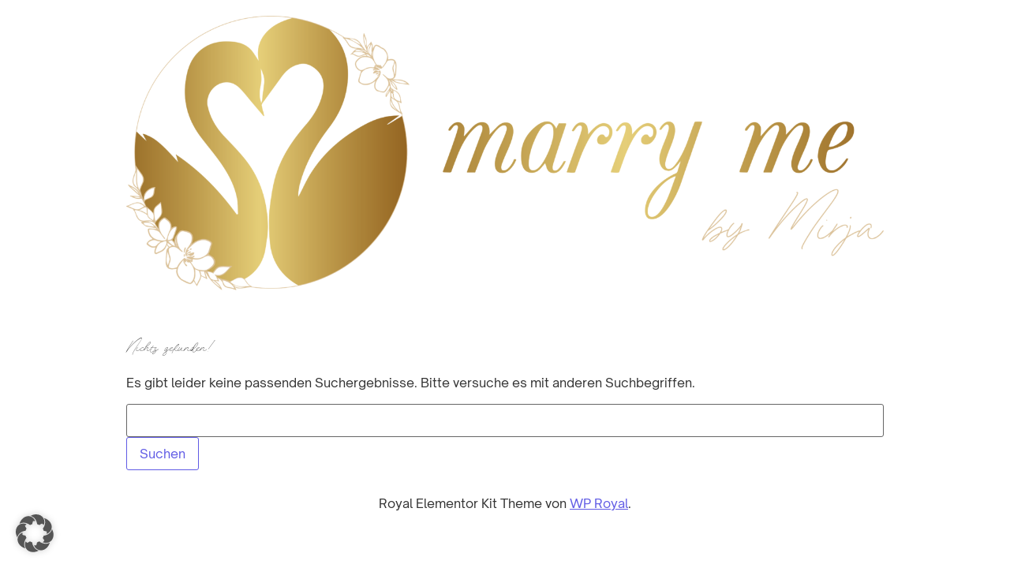

--- FILE ---
content_type: text/css
request_url: https://marryme-bymirja.de/wp-content/uploads/elementor/css/post-6.css?ver=1764424386
body_size: 1937
content:
.elementor-kit-6{--e-global-color-primary:#6EC1E4;--e-global-color-secondary:#54595F;--e-global-color-text:#7A7A7A;--e-global-color-accent:#61CE70;--e-global-color-c456cd1:#F2EEE9;--e-global-color-e6e067f:#DCD3C9;--e-global-color-236e42c:#FFFFFF;--e-global-typography-primary-font-weight:600;--e-global-typography-secondary-font-family:"Roboto Slab";--e-global-typography-secondary-font-weight:400;--e-global-typography-text-font-family:"Roboto";--e-global-typography-text-font-weight:400;--e-global-typography-accent-font-family:"Roboto";--e-global-typography-accent-font-weight:500;font-family:"Open Sauce", Sans-serif;}.elementor-kit-6 e-page-transition{background-color:#FFBC7D;}.elementor-kit-6 h1{font-family:"Gingle Snowland", Sans-serif;}.elementor-kit-6 h2{font-family:"Gingle Snowland", Sans-serif;}.elementor-kit-6 h3{font-family:"Gingle Snowland", Sans-serif;}.elementor-kit-6 h4{font-family:"Gingle Snowland", Sans-serif;}.elementor-section.elementor-section-boxed > .elementor-container{max-width:1140px;}.e-con{--container-max-width:1140px;}.elementor-widget:not(:last-child){margin-block-end:20px;}.elementor-element{--widgets-spacing:20px 20px;--widgets-spacing-row:20px;--widgets-spacing-column:20px;}{}h1.entry-title{display:var(--page-title-display);}@media(max-width:1024px){.elementor-section.elementor-section-boxed > .elementor-container{max-width:1024px;}.e-con{--container-max-width:1024px;}}@media(max-width:767px){.elementor-section.elementor-section-boxed > .elementor-container{max-width:767px;}.e-con{--container-max-width:767px;}}/* Start Custom Fonts CSS */@font-face {
	font-family: 'Open Sauce';
	font-display: auto;
	src: url('https://marryme-bymirja.de/wp-content/uploads/2025/02/OpenSauceOne-Regular.ttf') format('truetype');
}
/* End Custom Fonts CSS */
/* Start Custom Fonts CSS */@font-face {
	font-family: 'Gingle Snowland';
	font-display: auto;
	src: url('https://marryme-bymirja.de/wp-content/uploads/2025/02/Gingle-Snowland.ttf') format('truetype');
}
/* End Custom Fonts CSS */

--- FILE ---
content_type: text/css
request_url: https://marryme-bymirja.de/wp-content/uploads/elementor/css/post-1665.css?ver=1764424386
body_size: 2462
content:
.elementor-1665 .elementor-element.elementor-element-740269d3{--display:flex;--min-height:420px;--flex-direction:column;--container-widget-width:calc( ( 1 - var( --container-widget-flex-grow ) ) * 100% );--container-widget-height:initial;--container-widget-flex-grow:0;--container-widget-align-self:initial;--flex-wrap-mobile:wrap;--align-items:center;--gap:0px 0px;--row-gap:0px;--column-gap:0px;--border-radius:30px 30px 30px 30px;--padding-top:3%;--padding-bottom:3%;--padding-left:3%;--padding-right:3%;}.elementor-1665 .elementor-element.elementor-element-740269d3:not(.elementor-motion-effects-element-type-background), .elementor-1665 .elementor-element.elementor-element-740269d3 > .elementor-motion-effects-container > .elementor-motion-effects-layer{background-color:var( --e-global-color-e6e067f );}.elementor-widget-text-editor{font-family:var( --e-global-typography-text-font-family ), Sans-serif;font-weight:var( --e-global-typography-text-font-weight );color:var( --e-global-color-text );}.elementor-widget-text-editor.elementor-drop-cap-view-stacked .elementor-drop-cap{background-color:var( --e-global-color-primary );}.elementor-widget-text-editor.elementor-drop-cap-view-framed .elementor-drop-cap, .elementor-widget-text-editor.elementor-drop-cap-view-default .elementor-drop-cap{color:var( --e-global-color-primary );border-color:var( --e-global-color-primary );}.elementor-1665 .elementor-element.elementor-element-3cd5786{text-align:center;font-family:"Open Sauce", Sans-serif;font-size:20px;font-weight:400;}#elementor-popup-modal-1665 .dialog-widget-content{animation-duration:1s;background-color:#FFFFFF00;margin:0px 0px 0px 0px;}#elementor-popup-modal-1665{background-color:rgba(255, 255, 255, 0.7);justify-content:center;align-items:center;pointer-events:all;}#elementor-popup-modal-1665 .dialog-message{width:950px;height:525px;align-items:center;padding:0% 3% 0% 3%;}#elementor-popup-modal-1665 .dialog-close-button{display:flex;}@media(max-width:1024px){.elementor-1665 .elementor-element.elementor-element-740269d3{--min-height:0px;}#elementor-popup-modal-1665 .dialog-message{width:100vw;height:58vh;padding:5% 5% 5% 5%;}}@media(max-width:767px){.elementor-1665 .elementor-element.elementor-element-740269d3{--padding-top:5%;--padding-bottom:5%;--padding-left:5%;--padding-right:5%;}#elementor-popup-modal-1665 .dialog-message{width:100vw;height:94vh;padding:3% 3% 3% 3%;}#elementor-popup-modal-1665{justify-content:center;align-items:center;}#elementor-popup-modal-1665 .dialog-widget-content{margin:0% 0% 0% 0%;}}